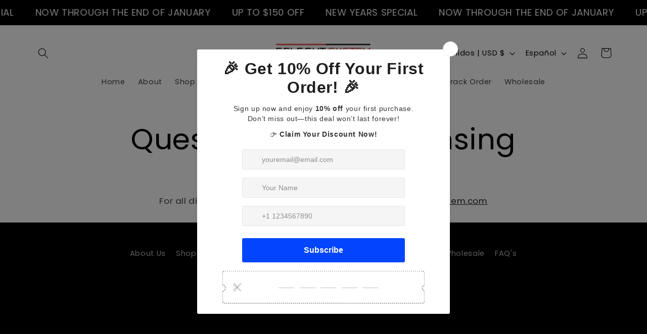

--- FILE ---
content_type: text/css
request_url: https://selfcutsystem.com/cdn/shop/t/23/assets/blocky-lys.css?v=42973654463803942751739562237
body_size: 2656
content:
.blocky-page-width{padding:0 1.5rem;margin:0 auto;max-width:var(--section-page-width, 120rem)}@media screen and (min-width: 750px){.blocky-page-width{padding:0 5rem}}@media screen and (max-width: 749px){.blocky-page-width-child{padding:0 1.5rem}}.blocky-page-width-child{max-width:var(--max-width);margin-right:auto;margin-left:auto}.blocky-padding{padding-top:calc(var(--padding-top) * .75 * 1px);padding-bottom:calc(var(--padding-bottom) * .75 * 1px)}@media screen and (min-width: 750px){.blocky-padding{padding-top:calc(var(--padding-top) * 1px);padding-bottom:calc(var(--padding-bottom) * 1px)}}.background-wrapper{background-color:var(--background-color)}.background-wrapper-gradient{background-image:var(--gradient-background-color)}.blocky-flex-container{display:flex;flex-wrap:wrap}.blocky-flex-container>div{display:flex;width:100%;max-width:100%}@media screen and (max-width: 749px){.blocky-flex-container{gap:2.4rem}}@media screen and (min-width: 750px){.blocky-flex-container>div{width:33%;flex-grow:1}.blocky-flex-container{gap:6.5rem}}.blocky-flex-container>.blocky-flex-child-small,.blocky-flex-child-large+.blocky-flex-child{flex-grow:0}.blocky-flex-child.blocky-flex-child-full,.blocky-flex-child-full+.blocky-flex-child{width:100%}.blocky-flex-row{display:flex;flex-direction:row}.blocky-flex-row-reverse{display:flex;flex-direction:row-reverse}.blocky-flex-col{display:flex;flex-direction:column}.blocky-flex-col-reverse{display:flex;flex-direction:column-reverse}@media screen and (max-width: 749px){.blocky-mob-full{width:100%}.blocky-mob-flex-row{display:flex;flex-direction:row}.blocky-mob-flex-row-reverse{display:flex;flex-direction:row-reverse}.blocky-mob-flex-col-mob{display:flex;flex-direction:column}.blocky-mob-flex-col-reverse{display:flex;flex-direction:column-reverse}}@media screen and (min-width: 750px){.blocky-des-full{width:100%}.blocky-des-flex-row{display:flex;flex-direction:row}.blocky-des-flex-row-reverse{display:flex;flex-direction:row-reverse}.blocky-des-flex-col-mob{display:flex;flex-direction:column}.blocky-des-flex-col-reverse{display:flex;flex-direction:column-reverse}}.blocky-flex{display:flex}.blocky-flex-1{display:flex;flex-wrap:wrap}.blocky-flex-1>*{width:100%}.blocky-flex-2{display:flex;flex-wrap:wrap;column-gap:var(--flex-gap)}.blocky-flex-2>*{width:calc(50% - var(--flex-gap));flex-grow:1}.blocky-flex-3{display:flex;flex-wrap:wrap;column-gap:var(--flex-gap)}.blocky-flex-3>*{width:calc(33% - var(--flex-gap));flex-grow:1}@media screen and (max-width: 749px){.blocky-text-container-mobile-right>*{align-self:flex-end;text-align:right}.blocky-text-container-mobile-center>*{align-self:center;text-align:center}.blocky-text-container-mobile-left>*{align-self:flex-start;text-align:left}}@media screen and (min-width: 750px){.blocky-text-container-desktop-left>*{align-self:flex-start;text-align:left}.blocky-text-container-desktop-right>*{align-self:flex-end;text-align:right}.blocky-text-container-desktop-center>*{align-self:center;text-align:center}}@media only screen and (max-width:749px){.blocky-mobile-hidden{display:none}}@media only screen and (min-width:750px){.blocky-desktop-hidden{display:none}}.blocky-w-auto{width:auto}.blocky-w-full{width:100%}.blocky-h-full{height:100%}.blocky-full{height:100%;width:100%}.blocky-align-start{align-self:flex-start}.blocky-align-center{align-self:center}.blocky-align-end{align-self:flex-end}.blocky-overflow-hidden{overflow:hidden}.blocky-hidden{display:none}.blocky-shadow{box-shadow:#0000003d 0 1px 4px,#00000029 0 3px 8px}.blocky-border-rounded-md{border-radius:20px}.blocky-rounded{border-radius:50%}.blocky-rounded-sm{border-radius:15px}.blocky-justify-center{justify-content:center}.blocky-relative{position:relative}.blocky-absolute{position:absolute}.blocky-title{line-height:1.1}.blocky-title-bold{font-weight:700}.blocky-title,.blocky-title>*{font-size:calc(var(--title-size) * .7 * 1px);color:var(--title-color);margin-bottom:0;margin-top:0}.blocky-title-small{font-size:2rem}.blocky-title-medium{font-size:3rem}.blocky-title-large{font-size:4rem}.blocky-title-xlarge{font-size:5rem}.blocky-title-xxlarge{font-size:6rem}@media only screen and (min-width: 769px){.blocky-title,.blocky-title>*{font-size:calc(var(--title-size) * 1px)}.blocky-title-small{font-size:2.4rem}.blocky-title-medium{font-size:4rem}.blocky-title-large{font-size:5.2rem}.blocky-title-xlarge{font-size:6.2rem}.blocky-title-xxlarge{font-size:7.2rem}}.blocky-media-extra-small{height:10rem}.blocky-media-small{height:20rem}.blocky-media-medium{height:30rem}.blocky-media-large{height:45rem}@media screen and (min-width: 750px){.blocky-media-extra-small{height:18rem}.blocky-media-small{height:32rem}.blocky-media-medium{height:52rem}.blocky-media-large{height:70rem}}.blocky-image-fill{object-fit:fill}.blocky-image-cover{object-fit:cover}.blocky-image-contain{object-fit:contain}.blocky-video,.blocky-video>video{height:100%;width:100%;object-fit:fill}.blocky-video-zoomed,.blocky-video-zoomed>video{object-fit:cover}.blocky-media-text-container{word-break:break-word;align-items:flex-start;display:flex;flex-direction:column;justify-content:center;gap:var(--text-container-gap, 2rem);width:100%}.blocky-video-play-button{position:absolute;height:60px;width:60px;top:50%;left:50%;transform:translate(-50%,-50%);cursor:pointer;background:transparent;border:0;border-radius:50%;padding:0}.blocky-video{position:relative}.blocky-video-play-button .background{fill:var(--play-button-background-color, black)}.blocky-video-play-button .play-button{fill:var(--play-button-color, white)}.blocky-video-play-button:hover{opacity:.75}@media only screen and (max-width:749px){.blocky-video-play-button,.blocky-video-play-button svg{height:40px;width:40px}}.blocky-media-placeholder{border-radius:15px;box-shadow:#0000003d 0 1px 4px,#00000029 0 3px 8px}.blocky-media{height:100%;width:100%;border-radius:15px}blocky-video{display:block}.blocky-video-spinner{display:none;position:absolute;max-height:35px;max-width:35px;box-shadow:none!important;top:50%;left:50%;transform:translate(-50%,-50%);background:transparent}blocky-video video{opacity:1;transition:opacity .125s ease-in}blocky-video video.loading~.blocky-video-spinner{display:block}.blocky-button:before{box-shadow:none!important}.blocky-button:after{box-shadow:none!important}.blocky-button:hover{filter:brightness(1.2)}.blocky-button-regular{cursor:pointer;display:inline-flex;justify-content:center;align-items:center;border:0;padding:0 3rem;min-width:128px;min-height:50px;background-color:var(--button-background-color);text-decoration:none}.blocky-button{color:var(--button-text-color)}.blocky-button-flat{border-radius:0}.blocky-button-curved{border-radius:8px}.blocky-button-round{border-radius:15px}.blocky-button-extra-round{border-radius:30px}.blocky-mcti-icon{font-size:var(--mobile-icon-size, 40px)!important;max-width:var(--mobile-icon-size, 40px);width:var(--mobile-icon-size, 40px);height:var(--mobile-icon-size, 40px)}.blocky-mcti-icon-container-text,.blocky-mcti-icon-container-text>*{font-size:calc(var(--text-font-size, 13px) * .85);color:var(--description-color);line-height:1.4}.blocky-mcti-column{padding:10px 15px}@media only screen and (min-width:750px){.blocky-mcti-column{padding:25px 30px}.blocky-mcti-icon-container-heading,.blocky-mcti-icon-container-heading>*{font-size:var(--heading-font-size, 18px)}.blocky-mcti-icon-container-text,.blocky-mcti-icon-container-text>*{font-size:var(--text-font-size, 13px)}.blocky-mcti-icon{font-size:var(--icon-size, 40px)!important;max-width:var(--icon-size, 40px);width:var(--icon-size, 40px);height:var(--icon-size, 40px)}}.blocky-mcti-icon-container-heading{margin-bottom:4px}.blocky-mcti-icon-container-heading,.blocky-mcti-icon-container-heading>*{font-size:calc(var(--heading-font-size, 18px) * .85);color:var(--title-color)}.iwt-text>p{color:var(--description-color)}.blocky-icon-container{display:flex;border-color:var(--title-color)}.blocky-icon{overflow:hidden;color:var(--icon-color)}.blocky-icon-sm{font-size:40px!important;max-width:40px;width:40px;height:40px}.blocky-icon-md{font-size:50px!important;max-width:50px;width:50px;height:50px}.blocky-icon-lg,.blocky-icon-xl{font-size:60px!important;max-width:60px;width:60px;height:60px}.blocky-icon-text>p{color:var(--description-color);line-height:1.5}.blocky-icon-text{font-size:1.3rem}.blocky .material-symbols-outlined.filled{font-variation-settings:"FILL" 1}.blocky-icon-person-placeholder{display:flex;align-items:center;justify-content:center;background-color:#c2c2c2;position:relative;height:var(--placeholder-size)}.blocky-icon-person-placeholder .material-icons{position:absolute;color:#fff;font-size:calc(var(--placeholder-size) * 1.1);width:calc(var(--placeholder-size) * 1.1);bottom:calc(var(--placeholder-size) * -.2)}@media only screen and (max-width: 749px){.blocky-icon-person-placeholder .material-icons{font-size:calc(var(--placeholder-size) * .75);width:calc(var(--placeholder-size) * .75);bottom:calc(var(--placeholder-size) * -.15)}}.blocky-image-hero-img{position:absolute;width:100%;height:100%;transform:translate(-50%,-50%);top:50%;left:50%}@media only screen and (min-width: 750px){.blocky-media-hero-450px{height:450px}.blocky-media-hero-550px{height:550px}.blocky-media-hero-650px{height:650px}.blocky-media-hero-750px{height:750px}.blocky-media-hero-100vh{height:100vh}}@media only screen and (max-width: 749px){.blocky-media-hero-mobile-250px{height:250px}.blocky-media-hero-mobile-300px{height:300px}.blocky-media-hero-mobile-400px{height:400px}.blocky-media-hero-mobile-500px{height:500px}.blocky-media-hero-mobile-100vh{height:90vh}}.blocky-media-hero{width:100%;position:relative}.blocky-media-hero-container{height:100%;left:0;position:absolute;top:0;width:100%;overflow:hidden}.blocky-media-hero-text-wrap{height:100%;width:100%;display:flex;justify-content:center;align-items:center;position:relative;max-width:100%}.blocky-media-hero-text-wrap-opacity:before{content:"";position:absolute;width:100%;height:100%;background-color:#000;opacity:var(--overlay_opacity)}.blocky-media-hero-text-content{display:flex;flex-direction:column;padding:20px;height:100%;width:100%;gap:20px}@media only screen and (min-width: 750px){.blocky-media-hero-text-content{padding:60px}.blocky-media-hero-text-content a{margin-top:5px}}.blocky-media-hero-text-content.horizontal-left{text-align:left}.blocky-media-hero-text-content.horizontal-center{text-align:center}.blocky-media-hero-text-content.horizontal-right{text-align:right}.blocky-media-hero-text-content.vertical-center{justify-content:center}.blocky-media-hero-text-content.vertical-bottom{justify-content:end}.blocky-media-hero-text-content.vertical-top{justify-content:start}.blocky-media-hero-container>svg{height:100%;width:100%;fill:#ccc}.blocky-media-hero-window .blocky-media-hero-text-wrap-opacity:before{border-radius:30px}.blocky-media-hero-window .blocky-media-hero-container{overflow:visible!important}.blocky-media-hero-window svg,.blocky-media-hero-window img,.blocky-media-hero-window video{box-shadow:#0000003d 0 3px 8px;border-radius:30px}.blocky{-webkit-user-select:none;-moz-user-select:none;user-select:none}.blocky h1,.blocky h2,.blocky h3,.blocky h4,.blocky h5,.blocky p,.blocky .h0,.blocky .h1,.blocky .h2,.blocky .h3,.blocky .h4,.blocky .h5,.blocky .p{margin:0}.blocky-body-text{color:var(--body-color)}.blocky-body-text br{content:"";padding-top:1.5rem;display:block}.blocky-body-text div{display:block}.blocky-body-text>p:not(p:empty)+p:not(p:empty),.blocky-body-text>p:empty{padding-top:1rem;display:block}.blocky-body-text>*{color:var(--body-color)}.blocky-title+.blocky-button,.blocky-body-text+.blocky-button{margin-top:.5rem}.blocky-title+.product-review-stars,.blocky-body-text+.product-review-stars,.blocky-button+.product-review-stars{margin-top:.75rem}.blocky-text-left{text-align:start}.blocky-text-center{text-align:center}.blocky-text-right{text-align:end}@media screen and (min-width: 1050px){.blocky-text-desktop-left{text-align:start}.blocky-text-desktop-center{text-align:center}.blocky-text-desktop-right{text-align:end}}@media screen and (max-width: 1050px){.blocky-text-mobile-left{text-align:start}.blocky-text-mobile-center{text-align:center}.blocky-text-mobile-right{text-align:end}}.blocky-announcement-bar{overflow-x:hidden;color:var(--text-color);background-color:var(--background-color)}.blocky-announcement-bar-container{display:flex;animation:marquee calc(100 / var(--marquee-speed) * 1s) linear infinite forwards}.blocky-announcement-bar-text{margin:0;line-height:1;white-space:nowrap;font-size:calc(var(--text-size) * 1rem);padding:0 calc(var(--text-spacing) * 1rem)}@keyframes marquee{0%{transform:translate(0)}to{transform:translate(-100%)}}.blocky-video-with-text .blocky-media-adapt .bky-vid-placeholder{height:45rem}.blocky-video-with-text video,.blocky-video-with-text .bky-vid-placeholder{border-radius:15px}.blocky-mcti-container{display:flex;flex-wrap:wrap;gap:var(--column-gap)}.blocky-mcti-column{display:flex;align-items:center;row-gap:8px;column-gap:12px;border-radius:15px;background-color:var(--icon-background-color);word-break:break-word}.blocky-mcti-column-shadow{padding:16px;box-shadow:#0000003d 0 3px 8px}@media screen and (min-width: 750px){.blocky-mcti{padding:0 3rem}.blocky-mcti-column{flex-basis:var(--desktop-width);max-width:var(--desktop-width);flex-grow:1}.blocky-mcti-column-icon-top{flex-direction:column}.blocky-mcti-column-icon-bottom{flex-direction:column-reverse;justify-content:space-between}.blocky-mcti-column-icon-left{flex-direction:row}.blocky-mcti-column-icon-right{flex-direction:row-reverse;justify-content:space-between}}@media screen and (max-width: 749px){.blocky-mcti{padding:0 1.5rem}.blocky-mcti-column{flex-basis:var(--mobile-width);max-width:var(--mobile-width);flex-grow:1}.blocky-mcti-column-mobile-icon-top{flex-direction:column}.blocky-mcti-column-mobile-icon-bottom{flex-direction:column-reverse;justify-content:space-between}.blocky-mcti-column-mobile-icon-left{flex-direction:row}.blocky-mcti-column-mobile-icon-right{flex-direction:row-reverse;justify-content:space-between}}.blocky-mcti-title-container{padding-bottom:24px}.product__title:has(+.product-review-stars){margin-bottom:0!important}.product__title+.product-review-stars,.product-review-stars+.product__title{margin-top:0!important;margin-bottom:0!important}.product-review-stars{display:flex;align-items:center;gap:6px}.product-review-stars-container{display:flex;gap:.125em}.product-review-stars-container svg{width:1em;height:1em;flex-shrink:0}.product-review-stars-container-underlay{position:relative}.product-review-stars-container-underlay svg{color:var(--star-color)}.product-review-stars-container-overlay{position:absolute;top:0;left:0;overflow:hidden;width:calc(100% / 5 * var(--rating))}.product-review-stars-container-overlay svg{color:var(--star-color)}@media screen and (max-width: 749px){.product-review-stars-label{font-size:calc(var(--font-size) * .9)}}@media screen and (min-width: 750px){.product-review-stars-label{font-size:var(--font-size)}}.blocky-shipping-checkpoints{display:flex;overflow:hidden;position:relative}.blocky-shipping-checkpoint{display:flex;flex-direction:column;align-items:center;flex-grow:1;gap:1rem;width:20%}.blocky-shipping-checkpoint-icon{display:flex!important;justify-content:center;align-items:center;border-radius:50%;color:var(--icon-color);background-color:var(--icon-background-color);position:relative;border:solid 2px var(--icon-background-color);z-index:5}.blocky-shipping-checkpoint-icon-sm{height:30px;width:30px;font-size:15px!important}.blocky-shipping-checkpoint-icon-md{height:40px;width:40px;font-size:20px!important}.blocky-shipping-checkpoint-icon-lg{height:50px;width:50px;font-size:25px!important}.blocky-shipping-checkpoint-text{align-items:center;text-align:center;gap:.4rem}.blocky-shipping-checkpoint-line{width:0%;position:absolute;border-top:4px solid var(--icon-background-color, black);transform:translate(-50%,-50%);left:50%}.blocky-shipping-checkpoint-line-sm{top:15px}.blocky-shipping-checkpoint-line-md{top:20px}.blocky-shipping-checkpoint-line-lg{top:25px}.blocky-shipping-checkpoint-line:nth-child(1):nth-last-child(1){width:0%}.blocky-shipping-checkpoint-linei:nth-child(1):nth-last-child(2),.blocky-shipping-checkpoint-line:nth-child(2):nth-last-child(1){width:30%}.blocky-shipping-checkpoint-line:nth-child(1):nth-last-child(3),.blocky-shipping-checkpoint-line:nth-child(2):nth-last-child(2),.blocky-shipping-checkpoint-line:nth-child(3):nth-last-child(1){width:50%}.blocky-shipping-checkpoint-line:nth-child(1):nth-last-child(4),.blocky-shipping-checkpoint-line:nth-child(2):nth-last-child(3),.blocky-shipping-checkpoint-line:nth-child(3):nth-last-child(2),.blocky-shipping-checkpoint-line:nth-child(4):nth-last-child(1){width:70%}.blocky-shipping-checkpoint-line:nth-child(1):nth-last-child(5),.blocky-shipping-checkpoint-line:nth-child(2):nth-last-child(4),.blocky-shipping-checkpoint-line:nth-child(3):nth-last-child(3),.blocky-shipping-checkpoint-line:nth-child(4):nth-last-child(2),.blocky-shipping-checkpoint-line:nth-child(5):nth-last-child(1){width:75%}@media screen and (max-width: 749px){.blocky-shipping-checkpoint-text>p{line-height:1;font-size:calc(var(--text-size) * .85px)}}@media screen and (min-width: 750px){.blocky-shipping-checkpoint-text>p{line-height:1;font-size:calc(var(--text-size) * 1px)}}.track-order-container{width:100%;max-width:400px;box-shadow:#0000003d 0 3px 8px;border-radius:15px;padding:30px;display:flex;flex-direction:column;gap:1.5rem;margin-right:auto;margin-left:auto;margin-bottom:65px;background-color:#fff;color:#000}.track-order-input{height:40px;border-radius:8px;border-width:1px;padding-left:12px}.track-order-button{height:40px;border-radius:8px;border-width:0px;box-shadow:#0000003d 0 3px 8px;background-color:rgb(var(--color-button));color:rgb(var(--color-button-text));font-weight:700;font-size:1.4rem;cursor:pointer}.track-order-button:hover{background-color:rgba(var(--color-button),.8)}.blocky-scroll-to{display:flex;flex-direction:column;gap:8px}.blocky-scroll-to-heading{color:var(--heading-text-color);font-size:var(--heading-font-size)}.blocky-scroll-to-btn{cursor:pointer;box-shadow:#0000001f 0 2px 4px;padding:4px 12px;color:var(--btn-text-color);background:var(--btn-background-color);border-radius:var(--btn-border-radius);line-height:normal}.blocky-scroll-to-btns{display:flex;flex-wrap:wrap;gap:8px}
/*# sourceMappingURL=/cdn/shop/t/23/assets/blocky-lys.css.map?v=42973654463803942751739562237 */


--- FILE ---
content_type: text/css
request_url: https://selfcutsystem.com/cdn/shop/t/23/assets/component-list-payment.css?v=30056613384317824611739562237
body_size: -593
content:
.list-payment{display:flex;justify-content:center;padding-bottom:1rem;padding-left:0}.list-payment__item{align-items:center;display:flex;padding:.25rem}@media screen and (min-width: 750px){.list-payment{margin:-.5rem;padding-bottom:0}.list-payment__item{padding:.5rem}}.list-payment__item>svg{width:100%;height:auto}
/*# sourceMappingURL=/cdn/shop/t/23/assets/component-list-payment.css.map?v=30056613384317824611739562237 */


--- FILE ---
content_type: text/javascript
request_url: https://selfcutsystem.com/cdn/shop/t/23/assets/blocky-lys-global.js?v=25511277297098281291739562237
body_size: 256
content:
class BlockyTimer extends HTMLElement{constructor(){super(),this.currHours=this.getAttribute("data-hours"),this.currMinutes=this.getAttribute("data-minutes"),this.text=this.getAttribute("data-text"),this.interval=setInterval(this.updateTimer.bind(this),6e4)}updateTimer(){this.currMinutes>0?this.currMinutes-=1:this.currHours>0&&(this.currHours-=1,this.currMinutes=59),this.querySelector(".blocky-timer-text").innerHTML=this.text.replaceAll("[HOURS]",this.currHours).replaceAll("[MINUTES]",this.currMinutes),this.currHours==0&&this.currMinutes==0&&clearInterval(this.interval)}}customElements.define("blocky-timer",BlockyTimer);class BlockyScrollTo extends HTMLElement{constructor(){super(),this.querySelectorAll(".blocky-scroll-to-btn").forEach(btn=>{btn.addEventListener("click",()=>{document.getElementById("blocky-scroll-to-target-"+btn.getAttribute("data-btn")).scrollIntoView({behavior:"smooth"})})})}}customElements.define("blocky-scroll-to",BlockyScrollTo);class BlockyProductReviews extends HTMLElement{constructor(){super(),this.classList.contains("blocky-pdr-slider-auto-old")&&setInterval(function(){const container=this.querySelector(".blocky-pdr-container"),hasFirst=this.querySelector('[data-index="0"]'),hasSecond=this.querySelector('[data-index="1"]'),hasThird=this.querySelector('[data-index="2"]');let size=0;if(hasFirst&&(size+=1),hasSecond&&(size+=1),hasThird&&(size+=1),size<=1)return;const active=this.querySelector(".blocky-pdr-container-text-active")||this.querySelector('[data-index="0"]')||this.querySelector('[data-index="1"]')||this.querySelector('[data-index="2"]'),curr=parseInt(active.getAttribute("data-index"));let pos=curr<2?curr+1:0;pos===2?hasThird||(hasFirst?pos=0:pos=1):pos===1?hasSecond||(hasThird?pos=2:pos=0):pos===0&&(hasFirst||(hasSecond?pos=1:pos=2)),active.classList.remove("blocky-pdr-container-text-active"),this.querySelector(`[data-index="${pos}"]`).classList.add("blocky-pdr-container-text-active");let windowPos=pos;windowPos===2?windowPos=size-1:windowPos===1&&(hasFirst||(windowPos=0));let e=container.clientWidth*windowPos;container.scrollTo({left:e})}.bind(this),5e3),this.querySelectorAll(".blocky-pdr-carot-old").forEach(c=>{c.addEventListener("click",event=>{event.preventDefault();const pdr=c.closest(".blocky-pdr"),container=pdr.querySelector(".blocky-pdr-container"),hasFirst=pdr.querySelector('[data-index="0"]'),hasSecond=pdr.querySelector('[data-index="1"]'),hasThird=pdr.querySelector('[data-index="2"]');let size=0;if(hasFirst&&(size+=1),hasSecond&&(size+=1),hasThird&&(size+=1),size<=1)return;const active=pdr.querySelector(".blocky-pdr-container-text-active")||pdr.querySelector('[data-index="0"]')||pdr.querySelector('[data-index="1"]')||pdr.querySelector('[data-index="2"]'),curr=parseInt(active.getAttribute("data-index")),isForward=c.getAttribute("name")==="next";let newPos=isForward?parseInt(curr)+1:parseInt(curr)-1;newPos<0&&(newPos=2),newPos>2&&(newPos=0);let pos=newPos;pos===2?hasThird||(isForward?pos=0:pos=1):pos===1?hasSecond||(isForward?pos=2:pos=0):pos===0&&(hasFirst||(isForward?pos=1:pos=2)),active.classList.remove("blocky-pdr-container-text-active"),pdr.querySelector(`[data-index="${pos}"]`).classList.add("blocky-pdr-container-text-active");let windowPos=pos;windowPos===2?windowPos=size-1:windowPos===1&&(hasFirst||(windowPos=0));let e=container.clientWidth*windowPos;container.scrollTo({left:e})})})}}customElements.define("blocky-product-reviews",BlockyProductReviews);
//# sourceMappingURL=/cdn/shop/t/23/assets/blocky-lys-global.js.map?v=25511277297098281291739562237
